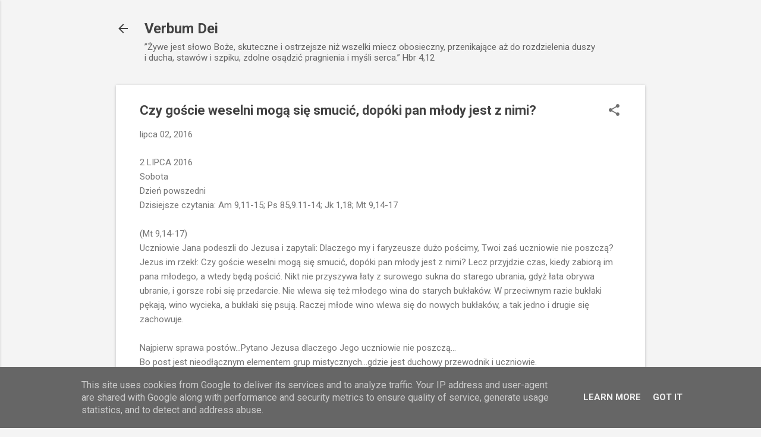

--- FILE ---
content_type: text/plain
request_url: https://www.google-analytics.com/j/collect?v=1&_v=j102&a=375948001&t=pageview&_s=1&dl=https%3A%2F%2Fwww.verbumdei.com.pl%2F2016%2F07%2Fczy-goscie-weselni-moga-sie-smucic.html&ul=en-us%40posix&dt=Czy%20go%C5%9Bcie%20weselni%20mog%C4%85%20si%C4%99%20smuci%C4%87%2C%20dop%C3%B3ki%20pan%20m%C5%82ody%20jest%20z%20nimi%3F&sr=1280x720&vp=1280x720&_u=IEBAAEABAAAAACAAI~&jid=175494619&gjid=1663583742&cid=523029630.1764935064&tid=UA-41964123-1&_gid=2038888043.1764935064&_r=1&_slc=1&z=2072458051
body_size: -451
content:
2,cG-CE1Z0B2J65